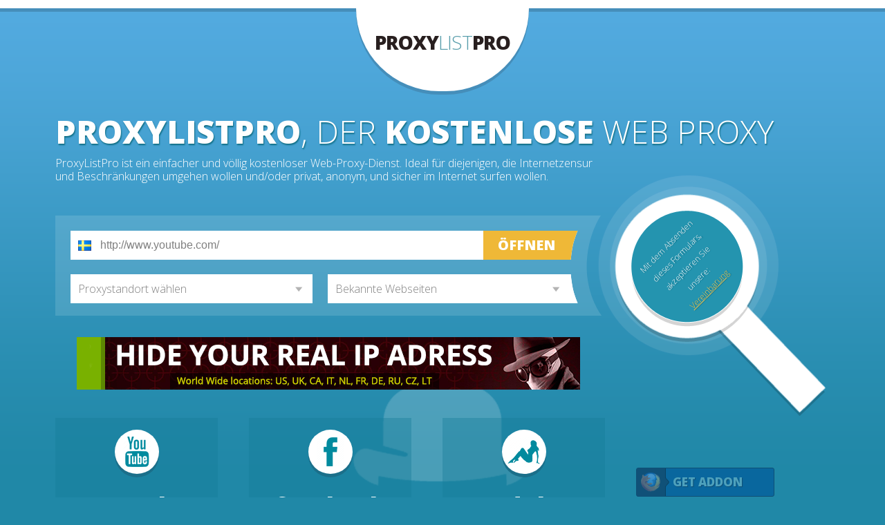

--- FILE ---
content_type: text/html
request_url: http://stockholm.proxylistpro.com/german/youtube-proxy.htm
body_size: 5381
content:
<html>
<head>
<title>Der KOSTENLOSE anonyme PROXY - ProxyListPro</title>
<meta name="title" content="Der KOSTENLOSE anonyme PROXY - ProxyListPro" />
<meta name="keywords" content="proxy,web,kostenlos,anonym" />
<meta name="description" content="" />
<meta name="viewport" content="width=device-width, initial-scale=1.0, maximum-scale=1.0, user-scalable=no">
<meta http-equiv="Content-Type" content="text/html; charset=utf-8">
<meta name="google-site-verification" content="Fy8vXms8eWvJjcuFD1UxX7TLQabCDGFA1fMWrtr4nQA" />

<script language="javascript" type="text/javascript" src="/js/jquery-1.11.0.min.js"></script>
<script language="javascript" type="text/javascript" src="/js/jquery.customSelect.js"></script>

<link href="/css/styles.css" rel="stylesheet"/>
<link href="//fonts.googleapis.com/css?family=Open+Sans:800,300" rel="stylesheet"/>


<script>
function getScript(url,success){
  var script = document.createElement('script');
  script.src = url;
  var head = document.getElementsByTagName('head')[0], done=false;
  script.onload = script.onreadystatechange = function(){
    if (!done && (!this.readyState || this.readyState == 'loaded' || this.readyState == 'complete')) {
      done=true;
      success();
      script.onload = script.onreadystatechange = null;
      head.removeChild(script);
    }
  };
  head.appendChild(script);
}
//getScript('/js/jquery-1.11.0.min.js', function() {
//  getScript('/js/jquery.customSelect.js', function() {});

  var webProxy = eval('(' + '{"Spain, Madrid":{"code":"es","gateway":"madrid1.proxylistpro.com","slots":40,"load":0},"United Sates, New York":{"code":"us","gateway":"newyork.proxylistpro.com","slots":40,"load":0},"Canada, Beauharnois":{"code":"ca","gateway":"beauharnois.proxylistpro.com","slots":37,"load":8},"South Africa, Cape Town":{"code":"za","gateway":"capetown.proxylistpro.com","slots":40,"load":0},"United States, Dalas":{"code":"us","gateway":"dallas1.proxylistpro.com","slots":40,"load":0},"Germany, Berlin":{"code":"de","gateway":"berlin.proxylistpro.com","slots":40,"load":0},"Germany, Frankfurt":{"code":"de","gateway":"frankfurt.proxylistpro.com","slots":40,"load":0},"United Sates, Las Vegas":{"code":"us","gateway":"lasvegas.proxylistpro.com","slots":40,"load":0},"United Sates, Buffalo":{"code":"us","gateway":"buffalo.proxylistpro.com","slots":40,"load":0},"Turkey, Istanbul":{"code":"tk","gateway":"istanbul.proxylistpro.com","slots":40,"load":0},"France, Paris":{"code":"fr","gateway":"paris1.proxylistpro.com","slots":40,"load":0},"Austria, Vienna":{"code":"at","gateway":"vienna.proxylistpro.com","slots":40,"load":0},"Latvia, Riga":{"code":"lv","gateway":"riga.proxylistpro.com","slots":40,"load":0},"Russia, Moscow #2":{"code":"ru","gateway":"moscow2.proxylistpro.com","slots":40,"load":0},"United Sates, San Francisco":{"code":"us","gateway":"sanfrancisco.proxylistpro.com","slots":40,"load":0},"United Sates, Los Angeles":{"code":"us","gateway":"losangeles.proxylistpro.com","slots":40,"load":0},"United Sates, Miami":{"code":"us","gateway":"miami1.proxylistpro.com","slots":40,"load":0},"Ukrain, Kharkiv":{"code":"ua","gateway":"kharkiv.proxylistpro.com","slots":40,"load":0},"New Zealand, Auckland":{"code":"nz","gateway":"auckland.proxylistpro.com","slots":40,"load":0},"Sweden, Stockholm":{"code":"se","gateway":"stockholm.proxylistpro.com","slots":40,"load":0},"Bulgaria, Sofia":{"code":"bg","gateway":"sofia.proxylistpro.com","slots":40,"load":0},"Poland, Warsaw":{"code":"pl","gateway":"warsaw1.proxylistpro.com","slots":40,"load":0},"United Kingdom, London":{"code":"uk","gateway":"london1.proxylistpro.com","slots":40,"load":0},"Russia, Moscow #3":{"code":"ru","gateway":"moscow3.proxylistpro.com","slots":40,"load":0},"United Sates, San Jose":{"code":"us","gateway":"sanjose.proxylistpro.com","slots":40,"load":0},"Netherlands, Amsterdam":{"code":"nl","gateway":"amsterdam1.proxylistpro.com","slots":40,"load":0},"Romania, Bucharest":{"code":"ro","gateway":"bucharest.proxylistpro.com","slots":40,"load":0},"Netherlands, Dronten":{"code":"nl","gateway":"dronten.proxylistpro.com","slots":40,"load":0},"Hungary, Budapest":{"code":"hu","gateway":"budapest.proxylistpro.com","slots":40,"load":0}}' + ')');
  var webSites = eval('(' + '["www.proxy-list.org","www.youtube.com","www.facebook.com","www.twitter.com","www.instagram.com","www.odnoklassniki.ru","www.vk.com","www.redtube.com","www.youporn.com","www.xhamster.com","www.xvideos.com","www.xnxx.com"]' + ')');
  jQuery(document).ready(function($) {
    var addressElement = jQuery('#address');

    var locationSelector = jQuery('#select-location')
      .change(function(e) {
        var gateway = locationSelector.find('option:selected').val();
        if (gateway in webProxy)
          jQuery('#web-form form')
            .attr('action', 'http://'+webProxy[gateway].gateway+'/includes/process.php?action=update')
            .find('.flag')
              .attr('class', 'flag '+webProxy[gateway].code);
      });

    var updatedWebProxy = [];
    for (gatewayName in webProxy) {
      locationSelector
        .append($('<option>', {
          value: webProxy[gatewayName].gateway,
          //text : gatewayName+' - free slots '+webProxy[gatewayName].slots
          text : gatewayName
        }));
      updatedWebProxy[webProxy[gatewayName].gateway] = webProxy[gatewayName];
    }
    webProxy = updatedWebProxy;

    var websiteSelector = jQuery('#select-website')
      .change(function(e) {
        var webSite = websiteSelector.find('option:selected').text();
        if ($(this).val() != 'default')
          (webSite == 'www.facebook.com') ? addressElement.val('https://'+webSite+'/') : addressElement.val('http://'+webSite+'/');
      });
    for (key in webSites)
      websiteSelector
        .append($('<option>', {
          value: key,
          text : webSites[key]
        }));

    jQuery("#address")
      .keyup(function(e) {
        if(e.keyCode == 13)
          jQuery('#web-form form .button').click();
      });

    jQuery('#web-form form .button')
      .click(function(e) {
         jQuery('#web-form form').submit();
      });

    jQuery('.buttons .button a').each(function(i) {
      $(this).width($(this).parent().outerWidth());
      $(this).height($(this).parent().outerHeight());
    });

    jQuery('.buttons .youtube a')
      .click(function(e) {
        addressElement.val('http://www.youtube.com/');
      });
    jQuery('.buttons .facebook a')
      .click(function(e) {
        addressElement.val('https://www.facebook.com/');
      });
    jQuery('.buttons .vk a')
      .click(function(e) {
        addressElement.val('http://www.vk.com/');
      });
    jQuery('.buttons .odnoklassniki a')
      .click(function(e) {
        addressElement.val('http://www.odnoklassniki.ru/');
      });
    jQuery('.buttons .adult a')
      .click(function(e) {
        addressElement.val('http://www.redtube.com/');
      });
    $('#select-location, #select-website').customSelect();
//  })
});
</script>

<!--[if gte IE 7 ]>
<style>
#header h1 {
  background-color:transparent;
}
#header .logo {
  width:275px;
  height:125px;
  background:url(/img/site-logo-background.png) no-repeat;
  z-index:999;
  position:relative;
}
#content .buttons .button .logo {
  background-color:transparent;
}
#content .buttons .button .logo .wrap {
  margin-top:0;
  width:64px;
  height:69px;
  background:url(/img/button-icons-background.png) no-repeat;
}
</style>
<![endif]-->


<body>
<div id="background">


<div id="header">
  <div class="spacer"></div>
  <a class="logo" href="//proxylistpro.com/"><h1>Proxy<span>List</span>Pro</h1></a>
</div>

<div id="content">
  <div class="contet-wrap">
    <div class="title"><strong>ProxyListPro</strong>, der <strong>KOSTENLOSE</strong> WEB PROXY</div>
    <div class="description">ProxyListPro ist ein einfacher und völlig kostenloser Web-Proxy-Dienst. Ideal für diejenigen, die Internetzensur und Beschränkungen umgehen wollen und/oder privat, anonym, und sicher im Internet surfen wollen.</div>
    <div class="search-form">
      <div id="web-form" class="form-wrap">
        <div class="address"><form action="http://stockholm.proxylistpro.com/includes/process.php?action=update" method="post"><span class="vertical-spacer"></span><span class="url-wrap"><span class="flag se"><!-- --></span><input id="address" name="u" value="http://www.youtube.com/" onblur="if(this.value=='')this.value='http://www.youtube.com/'" onfocus="if(this.value=='http://www.youtube.com/')this.value=''">&nbsp;</span><input type="hidden" name="interface" value="german"><span class="button"><span>ÖFFNEN</span></span><span class="right-border"></span></form></div>
        <div class="options">
          <span class="proxy-location"><span class="wrap"><select id="select-location"><option value="default">Proxystandort wählen</option></select>&nbsp;</span></span><!--
          --><span class="top-web-sites"><span class="wrap"><select id="select-website"><option value="default">Bekannte Webseiten</option></select>&nbsp;</span><span class="right-border"></span></span>
        </div>
      </div>
      <div class="search-logo">
        <span class="text-wrap"><span style="font-size:12px">Mit dem Absenden dieses Formulars, akzeptieren Sie unsere: <a href="./terms-of-use.htm">Vereinbarung</a></span></span>
      </div>
    </div>

              
    <!--
    <div class="news-block-wrap">
      <div class="news-block">
        <script async src="//pagead2.googlesyndication.com/pagead/js/adsbygoogle.js"></script>
        <ins class="adsbygoogle"
             style="display:inline-block;width:728px;height:90px"
             data-ad-client="ca-pub-1962018654715348"
             data-ad-slot="4400568114"></ins>
        <script>
        (adsbygoogle = window.adsbygoogle || []).push({});
        </script>
      </div>
    </div>
    -->

    <div class="news-block-wrap">
      <div class="news-block">
                        <a href="http://goo.gl/dg2DnD"><img src="/img/hmi.png" border=0 alt="Hide your real IP address. World Wide Locations: US, UK, CA, IT, NL, FR, DE, RU, CZ, LT" width="728" height="76"></a>
              </div>
    </div>

    <div class="buttons">
            <span class="button youtube">
        <span class="logo"><span class="wrap"><span class="icon"></span></span></span><br>
        <span class="label">youtube</span>
        <a href="javascript:void(0)"></a>
      </span><!--
      --><span class="button facebook">
        <span class="logo"><span class="wrap"><span class="icon"></span></span></span><br>
        <span class="label">facebook</span>
        <a href="javascript:void(0)"></a>
      </span><!--
      --><span class="button adult">
        <span class="logo"><span class="wrap"><span class="icon"></span></span></span><br>
        <span class="label">adult</span>
        <a href="javascript:void(0)"></a>
      </span><!--
      --><span class="addon-extension">
        <a class="button addon" href="https://addons.mozilla.org/en-US/firefox/addon/proxy-list-pro/" target="_blank" onclick="ga('send', 'event', {'eventCategory': 'outbound', 'eventAction': 'click', 'eventLabel': 'Firefox Addon'});"><span>Get Addon</span></a>
        <a class="button extension" href="https://chrome.google.com/webstore/detail/proxy-list-pro/oicamophdnojgacgbobolcnhbbgpiknb" target="_blank" onclick="ga('send', 'event', {'eventCategory': 'outbound', 'eventAction': 'click', 'eventLabel': 'Chrome Extension'});"><span>Get Extension</span></a>
      </span>
    </div>

              <div class="article">
      <div class="title">Wie entsperre ich YouTube?</div>
      <div class="text">Das Entsperren von YouTube mit unserem Anonymisierungsdienst ist recht einfach. Alles was Sie tun müssen, ist auf die Taste "<span class="strong">Öffnen</span>" klicken und Sie sind fertig. Es sind keine Installationen, Konfigurationen, oder Zahlungen erforderlich. Anonymizer ist eine Freeware, die ihre Nutzer erlaubt, YouTube, Facebook oder andere Webseiten, die vom Netzwerkadministrator blockiert wurden zu entsperren. Darüber hinaus ermöglicht der Dienst Benutzern auch den Zugriff auf Ressourcen, die für ihre bestimmten Länder nicht verfügbar sind.</div>
      <div class="text">Eines der besten Beispiele für solche Ressourcen sind die Videos die auf YouTube.com gefunden werden können und die nur zugänglich für die Bürgerinnen und Bürger eines bestimmten Landes sind. Das klingt äußerst ungerecht, da das Video auf einer globalen Website eingestellt ist. Daher ist eine der besten Möglichkeiten, um Ihre Neugier zu stillen und das Video ansehen zu können, den Anonymisierungsdienst zu nutzen. Dies ermöglicht es Menschen aus der ganzen Welt den Zugang zu Webseiten zu erhalten, die für alle Länder in der Welt stehen und gewährleistet, dass es keine geographischen Grenzen im Internet gibt.</div>
      <div class="text">Um zu verstehen, wie Anonymisierer YouTube entsperren, müssen Sie erkennen, dass sie im Wesentlichen als Mittelsmänner zwischen dem Benutzer und der Webseite funktionieren. Im Allgemeinen bedeutet das: Wenn ein Benutzer versucht, eine Website zu öffnen, sendet er/sie die eindeutige Identifikationsnummer, auch als IP-Adresse des Servers bekannt. Wenn jedoch ein Anonymisierungsdienst verwendet wird, wird die IP-Adresse des Anonymisierers über das Internet gesendet werden, wodurch sichergestellt wird, dass die Webseite nicht auf die Identität des Benutzers aufmerksam gemacht wird</div>
    </div>
      </div>
</div>

<div id="footer">
  <div class="wrap">
    <div class="content">
      <div class="menu-wrap">
                <a href="./anonymizer.htm">Startseite</a>
        <a href="./youtube-proxy.htm">Youtube Proxy</a>
        <a href="./facebook-proxy.htm">Facebook-Proxy</a>
        <!--
        <a href="#">Erwachsenen-Proxy</a>
        -->
        <a href="#">FAQ</a>
        <div>&copy;2025 ProxyListPro.com</div>
      </div>
      <div class="social">
        <a href="#" class="facebook"><span></span></a><!--
        --><a href="#" class="twitter"><span></span></a><!--
        --><a href="#" class="googleplus"><span></span></a><!--
        --><a href="#" class="youtube"><span></span></a>
      </div>
      <div class="languages">&nbsp;
        <span class="vertical-spacer"></span><!--
        --><a href="/english/" class="en" title="English"><!-- --></a><!--
        --><a href="/russian/" class="ru" title="Русский"><!-- --></a><!--
        --><a href="/french/" class="fr" title="Français"><!-- --></a><!--
        --><a href="/chinese/" class="cn" title="中文"><!-- --></a><!--
        --><a href="/spanish/" class="es" title="Espanol"><!-- --></a><!--
        --><a href="/german/" class="de" title="Deutsh"><!-- --></a><!--
        --><a href="/korean/" class="kr" title="한국어"><!-- --></a><!--
        --><a href="/arabic/" class="au" title="العربية"><!-- --></a><!--
        --><a href="/hindi/" class="in" title="हिंदी"><!-- --></a><!--
        --><a href="/urdu/" class="pk" title="اردو"><!-- --></a>
      </div>
      <div class="clear"></div>
    </div>
  </div>
</div>

</div>


<script>
  (function(i,s,o,g,r,a,m){i['GoogleAnalyticsObject']=r;i[r]=i[r]||function(){
  (i[r].q=i[r].q||[]).push(arguments)},i[r].l=1*new Date();a=s.createElement(o),
  m=s.getElementsByTagName(o)[0];a.async=1;a.src=g;m.parentNode.insertBefore(a,m)
  })(window,document,'script','//www.google-analytics.com/analytics.js','ga');

  ga('create', 'UA-50578207-1', 'proxylistpro.com');
  if ((window.location.hash)&&(window.location.hash.substring(1) == 'proxy'))
    ga('set', 'referrer', 'http://proxy.org');
  ga('send', 'pageview');

  // Track basic JavaScript errors
  window.addEventListener('error', function(e) {
    ga('send', 'event', {
      'eventCategory': 'JavaScript Error',
      'eventAction': e.message,
      'eventLabel': e.filename + ': ' + e.lineno
    });
  });
</script>


</body>
</html>

<!-- iKZuPASfXPxMi7JF -->

--- FILE ---
content_type: text/css
request_url: http://stockholm.proxylistpro.com/css/styles.css
body_size: 3203
content:
/* http://meyerweb.com/eric/tools/css/reset/ 
   v2.0 | 20110126
   License: none (public domain)
*/

html, body, div, span, applet, object, iframe,
h1, h2, h3, h4, h5, h6, p, blockquote, pre,
a, abbr, acronym, address, big, cite, code,
del, dfn, em, img, ins, kbd, q, s, samp,
small, strike, strong, sub, sup, tt, var,
dl, dt, dd, ol, ul, li,
fieldset, form, label, legend,
table, caption, tbody, tfoot, thead, tr, th, td,
article, aside, canvas, details, embed, 
figure, figcaption, footer, header, hgroup, 
menu, nav, output, ruby, section, summary,
time, mark, audio, video {
 margin: 0;
 padding: 0;
 border: 0;
 font-size: 100%;
 font: inherit;
 vertical-align: baseline;
 font-weight:normal;
}
/* HTML5 display-role reset for older browsers */
article, aside, details, figcaption, figure, 
footer, header, hgroup, menu, nav, section {
 display: block;
}
body {
 line-height: 1;
}
ol, ul {
 list-style: none;
}
blockquote, q {
 quotes: none;
}
blockquote:before, blockquote:after,
q:before, q:after {
 content: '';
 content: none;
}
table {
 border-collapse: collapse;
 border-spacing: 0;
}

/* -=-=-=-=-=-=-=-=-=-=-=-=-=-=-=-=-=-=-=-=-=-=-=-=-=-=-=-=-=-=-=-=-=-=-=-=- */

body {
  font-family: 'Open Sans', Arial;
  font-weight:300;
  background-color:#2088a7;
}
#background {
  background:url(/img/bg.gif) repeat-x top center;
  min-width:1140px;
}
.clear {
  clear:both;
}

#header {
  text-align:center;
  position:relative;
  min-width:1140px;
}
#header .spacer {
  height:12px;
  background-color:#ffffff;
  border-bottom:5px solid #458eba;
}
#header .logo,
#header h1 {
  width:250px;
  height:125px;
  display:inline-block;
  vertical-align:top;
  background-color:#458eba;
  -moz-border-bottom-left-radius:120px;
  -webkit-border-bottom-left-radius:120px;
  border-bottom-left-radius:120px;
  -khtml-border-bottom-left-radius:120px;
  -moz-border-bottom-right-radius:120px;
  -webkit-border-bottom-right-radius:120px;
  border-bottom-right-radius:120px;
  -khtml-border-bottom-right-radius:120px;
}
#header h1 span {
  font-weight:300;
  color:#579dab;
}
#header .logo {
  margin-top:-5px;
  text-decoration:none;
}
#header h1 {
  padding-top:35px;
  height:85px;
  background-color:#ffffff;
  font-size:28px;
  font-weight:bold;
  color:#281f1f;
  text-transform:uppercase;
  letter-spacing:-1px
}
                
#content {
  min-width:1140px;
  background:url(/img/invisible-man.png) no-repeat center bottom;
  padding-bottom:40px;
  text-align:center;
}
#content .contet-wrap {
  width:1120px;
  margin:30px auto 0 auto;
  text-align:left;
}
#content .title {
  font-size:46px;
  color:#ffffff;
  text-transform:uppercase;
  text-shadow:1px 2px 2px #106f85;
}
#content .title strong {
  font-family: 'Open Sans';
  font-weight:bold;
}
#content .description {
  margin-top:14px;
  font-size:16px;
  color:#ffffff;
  width:790px;
  line-height:120%;
}
#content .search-form {
  margin-top:47px;
  padding:22px 42px 22px 22px;
  width:726px;
  height:105px;
  position:relative;
  background:url(/img/search-background.png) no-repeat top right;
}
#content .search-form .form-wrap {
  font-size:14px;
  position:relative;
}
#content .search-form .form-wrap .address {
  margin-bottom:21px;
  height:42px;
  line-height:42px;
  background-color:#ffffff;
  white-space:nowrap;
  position:relative;
  width:722px;
}
#content .search-form .form-wrap .vertical-spacer {
  display:inline-block;
  vertical-align:middle;
  height:42px;
}
#content .search-form .form-wrap .address .url-wrap  {
  line-height:100%;
  width:586px;
  overflow:hidden;
  display:inline-block;
  vertical-align:middle;
}
#content .search-form .form-wrap .address .flag {
  margin-left:11px;
  width:19px;
  height:15px;
  display:inline-block;
  vertical-align:middle;
  background:url(/img/country-flags.png) no-repeat 0 0;
}
#content .search-form .form-wrap .address .flag.ca {
  background-position:0 -15px;
}
#content .search-form .form-wrap .address .flag.uk {
  background-position:0 -30px;
}
#content .search-form .form-wrap .address .flag.de {
  background-position:0 -45px;
}
#content .search-form .form-wrap .address .flag.ru {
  background-position:0 -60px;
}
#content .search-form .form-wrap .address .flag.nl {
  background-position:0 -75px;
}
#content .search-form .form-wrap .address .flag.ua {
  background-position:0 -90px;
}
#content .search-form .form-wrap .address .flag.in {
  background-position:0 -105px;
}
#content .search-form .form-wrap .address .flag.it {
  background-position:0 -120px;
}
#content .search-form .form-wrap .address .flag.lt {
  background-position:0 -135px;
}
#content .search-form .form-wrap .address .flag.ee {
  background-position:0 -150px;
}
#content .search-form .form-wrap .address .flag.cz {
  background-position:0 -165px;
}
#content .search-form .form-wrap .address .flag.sg {
  background-position:0 -180px;
}
#content .search-form .form-wrap .address .flag.fr {
  background-position:0 -195px;
}
#content .search-form .form-wrap .address .flag.lv {
  background-position:0 -210px;
}
#content .search-form .form-wrap .address .flag.at {
  background-position:0 -225px;
}
#content .search-form .form-wrap .address .flag.jp {
  background-position:0 -240px;
}
#content .search-form .form-wrap .address .flag.au {
  background-position:0 -255px;
}
#content .search-form .form-wrap .address .flag.br {
  background-position:0 -270px;
}
#content .search-form .form-wrap .address .flag.za {
  background-position:0 -285px;
}
#content .search-form .form-wrap .address .flag.il {
  background-position:0 -300px;
}
#content .search-form .form-wrap .address .flag.in {
  background-position:0 -315px;
}
#content .search-form .form-wrap .address .flag.es {
  background-position:0 -330px;
}
#content .search-form .form-wrap .address .flag.se {
  background-position:0 -345px;
}
#content .search-form .form-wrap .address .flag.pl {
  background-position:0 -360px;
}
#content .search-form .form-wrap .address .flag.ch {
  background-position:0 -375px;
}
#content .search-form .form-wrap .address .flag.is {
  background-position:0 -390px;
}
#content .search-form .form-wrap .address .flag.ro {
  background-position:0 -405px;
}
#content .search-form .form-wrap .address input {
  margin-left:11px;
  width:549px;
  color:#808080;
  display:inline-block;
  vertical-align:middle;
  font-size:16px;
  border:none;
  border:0;
}
#content .search-form .form-wrap .address .button {
  margin-left:11px;
  height:42px;   
  line-height:100%;
  background-color:#efb837;
  text-align:center;
  display:inline-block;
  vertical-align:top;
  color:#ffffff;
  width:125px;
  cursor:pointer;
}
#content .search-form .form-wrap .address .button span {
  font-size:20px;
  font-weight:bold;
  display:inline-block;
  vertical-align:top;
  line-height:42px;
}

#content .search-form .form-wrap .options {
  display:inline-block;
  white-space:nowrap;
  position:relative;
}
#content .search-form .form-wrap .proxy-location,
#content .search-form .form-wrap .top-web-sites {
  display:inline-block;
  position:relative;
}
#content .search-form .form-wrap .proxy-location .wrap,
#content .search-form .form-wrap .top-web-sites .wrap {
  height:42px;
  line-height:42px;
  overflow:hidden;
  display:inline-block;
  background-color:#ffffff;
  width:350px;
}
#content .search-form .form-wrap .proxy-location select,
#content .search-form .form-wrap .top-web-sites select {
  width:348px;
}
#content .search-form .form-wrap .proxy-location .wrap {
  margin-right:11px;    
}
#content .search-form .form-wrap .top-web-sites .wrap {
  margin-left:11px;
}
#content .search-form .form-wrap .address .right-border,
#content .search-form .form-wrap .options .right-border {
  width:12px;
  height:42px;
  display:block;
  position:absolute;
  top:0;
  right:-12px;
  background:url(/img/selector-borders.png) no-repeat 0 0;
}
#content .search-form .form-wrap .top-web-sites .right-border {
  background-position:0 -42px;
}
#content .search-form .search-logo {
  top:-59px;
  right:-325px;
  width:330px;
  height:349px;
  position:absolute;
  z-index:99;
  background:url(/img/search-logo.png) no-repeat;
}
#content .search-form .search-logo .text-wrap {
  margin-top:80px;
  margin-left:75px;
  width:110px;
  height:110px;
  display:block;
  color:#ffffff;
  text-align:center;
  line-height:150%;
  font-size:15px;
  text-shadow:1px 1px 1px #106f85;
  transform:rotate(-45deg);
  -ms-transform:rotate(-45deg);
  -webkit-transform:rotate(-45deg);
}
#content .search-form .search-logo .text-wrap a {
  color:#f3c54d;
  font-size:12px;
}

#content .news-block-wrap {
  margin-top:27px;
  width:790px;
  height:90px;
  text-align:center;
  overflow:hidden;
}
#content .news-block {
  width:728px;
  display:inline-block;
}

#content .buttons {
  margin-top:27px;
}
#content .buttons .button {
  padding:22px;
  width:191px;
  display:inline-block;
  vertical-align:top;
  text-align:center;
  background:url(/img/button-background.png) repeat;
  position:relative;
}
#content .buttons .button a {
  top:0;
  left:0;
  width:100%;
  height:100%;
  display:block;
  position:absolute;
  z-index:999;
}
#content .buttons .button {
  margin-right:45px;
}
#content .buttons .button .logo,
#content .buttons .button .logo span {
  width:64px;
  height:64px;
  background-color:#1b6f8a;
  display:inline-block;
  -moz-border-radius:32px;
  -webkit-border-radius:32px;
  border-radius:32px;
  -khtml-border-radius:32px;
}
#content .buttons .button .logo .wrap {
  margin-top:-5px;
  background-color:#ffffff;
}
#content .buttons .button .label {
  margin-top:24px;
  font-size:34px;
  font-weight:bold;
  color:#ffffff;
  display:inline-block;
  text-shadow:1px 1px 1px #106f85;
}
#content .buttons .youtube .logo .icon {
  background:url(/img/button-icons.png) no-repeat 0 0;
}
#content .buttons .facebook .logo .icon {
  background:url(/img/button-icons.png) no-repeat 0 -64px;
}
#content .buttons .adult .logo .icon {
  background:url(/img/button-icons.png) no-repeat 0 -128px;
}
#content .buttons .vk .logo .icon {
  background:url(/img/button-icons.png) no-repeat 0 -192px;
}
#content .buttons .odnoklassniki .logo .icon {
  background:url(/img/button-icons.png) no-repeat 0 -256px;
}
#content .buttons .addon-extension {
  width:194px;
  height:94px;
  display:inline-block;
  vertical-align:bottom;
  position:relative;
  z-index:999;
}
#content .buttons .addon-extension .button {
  padding:0;
  margin:0;
  width:198px;
  height:40px;
  line-height:40px;
  text-decoration:none;
  text-align:left;
  background:url(/img/buttons-addon.png) no-repeat 0 0;
  display:block;
  background-color:#09679e;
  border:1px solid #0f4f75;
  white-space:nowrap;
  cursor:pointer;
  -moz-border-radius:3px;
  -webkit-border-radius:3px;
  border-radius:3px;
  -khtml-border-radius:3px;
}
#content .buttons .addon-extension .button span {
  color:#4ea1bc;
  font-size:17px;
  font-weight:bold;
  text-transform:uppercase;
  display:inline-block;
  margin-left:52px;
  text-shadow:1px 1px 1px #0f4f75;
}
#content .buttons .addon-extension .button:hover span {
  color:#ffffff;
}
#content .buttons .addon-extension .extension {
  margin-top:10px;
  background-position:0 -40px;
}
#content .buttons .addon-extension .addon:hover {
  background-position:0 -80px;
}
#content .buttons .addon-extension .extension:hover {
  background-position:0 -120px;
}

#content .article {
  margin-top:45px;
  font-size:14px;
  color:#ffffff;
}
#content .article .title {
  font-size:25px;
  font-weight:bold;
}
#content .article .sub-title {
  margin-top:10px;
}
#content .article .text {
  margin-top:10px;
  text-align:justify;
  line-height:120%;
  text-shadow: 1px 1px 1px #106F85;
}
#content .article .text a {
  color:#ffffff;
  font-weight:bold;
}
#content .article .text .strong {
  font-weight:bold;
}
#content .article ul {
  margin-top:10px;
  margin-left:45px;
  list-style:circle;
  line-height:120%;
  list-style-position:inside;
}

#footer {
  border-top:1px solid #8ad6e6;
  background-color:#29b4d3;
  padding-top:1px;
  min-width:1140px;
}
#footer .wrap {       
  padding:16px 0;
  border-top:4px solid #8ad6e6;
  background-color:#1c73b8;
  text-align:center;
}
#footer .wrap .content {
  margin:0 auto;       
  width:1120px;
  text-align:left;
}
#footer .wrap .content .menu-wrap {
  float:left;
}
#footer .wrap .content .rapidssl-seal {
  float:left;
}
#footer .wrap .content a,
#footer .wrap .content div {
  color:#ffffff;
  text-transform:uppercase;
  font-size:14px;
  text-decoration:none;
  margin:0 7px;
  line-height:150%;
}
#footer .wrap .content div {
 color:#b0c8f6;
}

#footer .wrap .content .languages {
  float:right;
  line-height:36px;
}
#footer .wrap .content .languages .vertical-spacer {
  height:36px;
  display:inline-block;
  vertical-align:middle;
}
#footer .wrap .content .languages a {
  margin-left:0 0 0 10px;
  width:22px;
  height:17px;
  display:inline-block;
  vertical-align:middle;
  background:url(/img/languages.png) no-repeat 0 0; 
  -moz-border-radius:3px;
  -webkit-border-radius:3px;
  border-radius:3px;
  -khtml-border-radius:3px;
  opacity:0.4;
  filter:alpha(opacity=40);
}
#footer .wrap .content .languages a:hover {
  opacity:1.0;
  filter:alpha(opacity=100);
}
#footer .wrap .content .languages .en {
  background-position:0 0;
}
#footer .wrap .content .languages .ru {
  background-position:0 -17px;
}
#footer .wrap .content .languages .de {
  background-position:0 -34px;
}
#footer .wrap .content .languages .fr {
  background-position:0 -51px;
}
#footer .wrap .content .languages .cn {
  background-position:0 -68px;
}
#footer .wrap .content .languages .es {
  background-position:0 -85px;
}
#footer .wrap .content .languages .au {
  background-position:0 -102px;
}
#footer .wrap .content .languages .in {
  background-position:0 -119px;
}
#footer .wrap .content .languages .pk {
  background-position:0 -136px;
}
#footer .wrap .content .languages .kr {
  background-position:0 -153px;
}

#footer .wrap .content .social {
  float:right;
}
#footer .wrap .content .social a {
  margin:0 0 0 2px;
  display:inline-block;
  vertical-align:top;
  opacity:0.4;
  filter:alpha(opacity=40);
}
#footer .wrap .content .social a:hover {
  opacity:1;
  filter:alpha(opacity=100);
}
#footer .wrap .content .social a span {
  width:36px;
  height:36px;
  display:block;
}
#footer .wrap .content .social .facebook span {
  background:url(/img/social-icons.png) no-repeat 0 0;
}
#footer .wrap .content .social .twitter span {
  background:url(/img/social-icons.png) no-repeat 0 -36px;
}
#footer .wrap .content .social .googleplus span {
  background:url(/img/social-icons.png) no-repeat 0 -72px;
}
#footer .wrap .content .social .youtube span {
  background:url(/img/social-icons.png) no-repeat 0 -108px;
}

.customSelect { 
/* This is the default class that is used */
  color: #808080;
  font-size:16px;
  padding:0 11px;
  background:url(/img/select-arrow.png) no-repeat center right;
}
.customSelect.customSelectHover {
/* Styles for when the select box is hovered */
}
.customSelect.customSelectOpen {
/* Styles for when the select box is open */
}
.customSelect.customSelectFocus {
/* Styles for when the select box is in focus */
}
.customSelect.customSelectDisabledOption {
/* Styles for when the selected item is a disabled one */
}
.customSelect.customSelectDisabled {
/* Styles for when the select box itself is disabled */
}
.customSelectInner {
/* You can style the inner box too */
}

--- FILE ---
content_type: text/plain
request_url: https://www.google-analytics.com/j/collect?v=1&_v=j102&a=617619595&t=pageview&_s=1&dl=http%3A%2F%2Fstockholm.proxylistpro.com%2Fgerman%2Fyoutube-proxy.htm&ul=en-us%40posix&dt=Der%20KOSTENLOSE%20anonyme%20PROXY%20-%20ProxyListPro&sr=1280x720&vp=1280x720&_u=IEBAAAABAAAAACAAI~&jid=397246060&gjid=776524090&cid=1622911624.1763871937&tid=UA-50578207-1&_gid=28571859.1763871937&_r=1&_slc=1&z=256799018
body_size: -287
content:
2,cG-MLF0S8RZV8